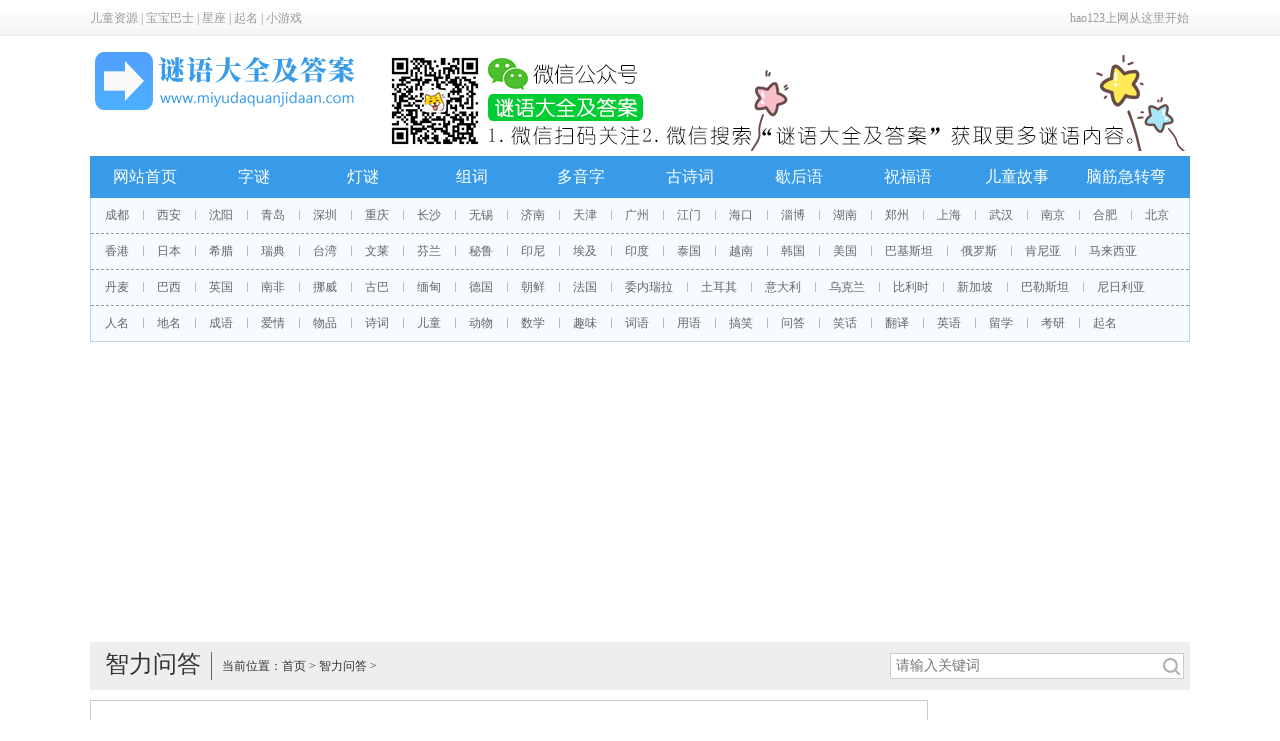

--- FILE ---
content_type: text/html
request_url: http://miyu.123312.com/info/74720.html
body_size: 31769
content:
<!DOCTYPE html>
<html>
<head>
<meta http-equiv="Content-Type" content="text/html; charset=utf-8">
<title>《奥赛罗》出自谁手？</title>
<meta name="keywords" content="智力问答" />
<meta name="description" content="问：《奥赛罗》出自谁手？ 答：莎士比亚 小贴士：《奥赛罗》是莎士比亚的四大悲剧之一，是莎士比亚大约于1603年所写作的。" />
<link rel="stylesheet" href="/style/css/style.css" type="text/css">
<script src="/style/js/jquery-1.7.1.min.js" type="text/javascript"></script>
<link rel="alternate" media="only screen and(max-width: 640px)" href="/m/view.php?aid=74720">
<link rel="canonical"href="/m/view.php?aid=74720">
<script type="text/javascript">if(window.location.toString().indexOf('pref=padindex') != -1){}else{if(/AppleWebKit.*Mobile/i.test(navigator.userAgent) || (/MIDP|SymbianOS|NOKIA|SAMSUNG|LG|NEC|TCL|Alcatel|BIRD|DBTEL|Dopod|PHILIPS|HAIER|LENOVO|MOT-|Nokia|SonyEricsson|SIE-|Amoi|ZTE/.test(navigator.userAgent))){if(window.location.href.indexOf("?mobile")<0){try{if(/Android|Windows Phone|webOS|iPhone|iPod|BlackBerry/i.test(navigator.userAgent)){window.location.href="/m/view.php?aid=74720";}else if(/iPad/i.test(navigator.userAgent)){}else{}}catch(e){}}}}</script>
</head>
<body>
<div class="top">
  <div class="wrap">
    <div class="txl fl">
      <span><a href="http://tom61.123312.com" class="a1">儿童资源</a></span> | 
      <span><a href="http://babybus.123312.com" class="a1">宝宝巴士</a></span> | 
      <span><a href="http://xzw.123312.com" class="a1">星座</a></span> | 
      <span><a href="http://qiming.123312.com" class="a1">起名</a></span> | 
      <span><a href="http://xiaoyouxi.123312.com" class="a1">小游戏</a></span>
    </div>
    <ul id="txr" class="txr fr clearfix">
      <li class="nLi"><span><a href="http://hao.1231024.com" class="a1" target="_blank">hao123上网从这里开始</a></span></li>
    </ul>
  </div>
</div>
<div class="head">
  <div class="logo"><a href="/"><img src="/style/images/logo.png" alt="谜语大全及答案"></a></div>
  <div class="ban_468" style="width: 805px;height:100px;"><img src="/images/805.png"  border="0" /></a></div>  
</div>
<div class="nav">
  <ul id="navMenu" class="clearfix">
    <li><a href="/" >网站首页</a></li>
    
    <li><a href="/zimi/" >字谜</a></li>
    
    <li><a href="/dengmi/" >灯谜</a></li>
    
    <li><a href="/zuci/" >组词</a></li>
    
    <li><a href="/duoyinzi/" >多音字</a></li>
    
    <li><a href="/gushici/" >古诗词</a></li>
    
    <li><a href="/xiehouyu/" >歇后语</a></li>
    
    <li><a href="/zhufuyu/" >祝福语</a></li>
    
    <li><a href="/ertonggushi/" >儿童故事</a></li>
    
    <li><a href="/naojinjizhuanwan/" >脑筋急转弯</a></li>
    
  </ul>
  <div class="sub">
    <p><a href="/chengdumama/">成都</a><a href="/xianmama/">西安</a><a href="/shenyangmama/">沈阳</a><a href="/qingdaomama/">青岛</a><a href="/shenzhenmama/">深圳</a><a href="/chongqingmama/">重庆</a><a href="/changshamama/">长沙</a><a href="/wuximama/">无锡</a><a href="/jinanmama/">济南</a><a href="/tianjinmama/">天津</a><a href="/guangzhoumama/">广州</a><a href="/jiangmenmama/">江门</a><a href="/haikoumama/">海口</a><a href="/zibomama/">淄博</a><a href="/hunanmama/">湖南</a><a href="/zhengzhoumama/">郑州</a><a href="/shanghaimama/">上海</a><a href="/wuhanmama/">武汉</a><a href="/nanjingmama/">南京</a><a href="/hefeimama/">合肥</a><a href="/beijingmama/">北京</a></p>
    <p><a href="http://xianggang.123312.com" class="a1">香港</a><a href="http://riben.123312.com" class="a1">日本</a><a href="http://xila.123312.com" class="a1">希腊</a><a href="http://ruidian.123312.com" class="a1">瑞典</a><a href="http://taiwan.123312.com" class="a1">台湾</a><a href="http://wenlai.123312.com" class="a1">文莱</a><a href="http://fenlan.123312.com" class="a1">芬兰</a><a href="http://bilu.123312.com" class="a1">秘鲁</a><a href="http://yinni.123312.com" class="a1">印尼</a><a href="http://aiji.123312.com" class="a1">埃及</a><a href="http://yindu.123312.com" class="a1">印度</a><a href="http://taiguo.123312.com" class="a1">泰国</a><a href="http://yuenan.123312.com" class="a1">越南</a><a href="http://hanguo.123312.com" class="a1">韩国</a><a href="http://meiguo.123312.com" class="a1">美国</a><a href="http://bajisitan.123312.com" class="a1">巴基斯坦</a><a href="http://eluosi.123312.com" class="a1">俄罗斯</a><a href="http://kenniya.123312.com" class="a1">肯尼亚</a><a href="http://malaixiya.123312.com" class="a1">马来西亚</a></p>
    <p><a href="http://danmai.123312.com" class="a1">丹麦</a><a href="http://baxi.123312.com" class="a1">巴西</a><a href="http://yingguo.123312.com" class="a1">英国</a><a href="http://nanfei.123312.com" class="a1">南非</a><a href="http://nuowei.123312.com" class="a1">挪威</a><a href="http://guba.123312.com" class="a1">古巴</a><a href="http://miandian.123312.com" class="a1">缅甸</a><a href="http://deguo.123312.com" class="a1">德国</a><a href="http://chaoxian.123312.com" class="a1">朝鲜</a><a href="http://faguo.123312.com" class="a1">法国</a><a href="http://weineiruila.123312.com" class="a1">委内瑞拉</a><a href="http://tuerqi.123312.com" class="a1">土耳其</a><a href="http://yidali.123312.com" class="a1">意大利</a><a href="http://wukelan.123312.com" class="a1">乌克兰</a><a href="http://bilishi.123312.com" class="a1">比利时</a><a href="http://xinjiapo.123312.com" class="a1">新加坡</a><a href="http://balesitan.123312.com" class="a1">巴勒斯坦</a><a href="http://niriliya.123312.com" class="a1">尼日利亚</a></p>
    
    <p><a href="/renmingmiyu/" class="a1">人名</a><a href="/dimingmiyu/" class="a1">地名</a><a href="/chengyumiyu/" class="a1">成语</a><a href="/aiqingmiyu/" class="a1">爱情</a><a href="/wupinmiyu/" class="a1">物品</a><a href="/shicimiyu/" class="a1">诗词</a><a href="/ertongmiyu/" class="a1">儿童</a><a href="/dongwumiyu/" class="a1">动物</a><a href="/shuxuemiyu/" class="a1">数学</a><a href="/quweimiyu/" class="a1">趣味</a><a href="/ciyumiyu/" class="a1">词语</a><a href="/yongyumiyu/" class="a1">用语</a><a href="/gaoxiaomiyu/" class="a1">搞笑</a><a href="/zhiliwenda/" class="a1">问答</a><a href="/xiaohua/" class="a1">笑话</a><a href="/zaixianfanyi/" class="a1">翻译</a><a href="/yingyuluntan/" class="a1">英语</a><a href="/liuxueluntan/" class="a1">留学</a><a href="/kaoyan/" class="a1">考研</a><a href="/qiming/" class="a1">起名</a></p>
  </div>
</div>
<div class="ban_1100"><script async src="//pagead2.googlesyndication.com/pagead/js/adsbygoogle.js"></script>
<!-- text image -->
<ins class="adsbygoogle"
     style="display:block"
     data-ad-client="ca-pub-9596769190054430"
     data-ad-slot="2628518304"
     data-ad-format="auto"
     data-full-width-responsive="true"></ins>
<script>
(adsbygoogle = window.adsbygoogle || []).push({});
</script></div>

<div class="g_box1 u_1">
  <div class="weizhi fl">
    <h3>智力问答</h3>
    当前位置：<a href='http://www.miyudaquanjidaan.com/'>首页</a> > <a href='/zhiliwenda/'>智力问答</a> > </div>
  <div class="search fr">
    <div class="so fr">
      <form action="/plus/search.php" name="formsearch" method="post">
        <input type="hidden" name="kwtype" value="0" />
        <input type="text"  name="q"  class="search-keyword fl" value="请输入关键词" onFocus="if(this.value=='请输入关键词'){this.value='';}"  onblur="if(this.value==''){this.value='请输入关键词';}"/>
        <input  type="submit" name="submit" value="" class="search-submit fl">
      </form>
    </div>
  </div>
</div>
<div class="main1 clearfix">
  <div class="left_2">
    <div class="g_con1">
      <h1>《奥赛罗》出自谁手？</h1>
      <div class="info">时间：2023-04-01<em>|</em>栏目：<a href="/zhiliwenda/">智力问答</a><em>|</em>点击：<script src="/plus/count.php?view=yes&aid=74720&mid=1" type='text/javascript' language="javascript"></script> 次</div>
      <div><img src="/images/796.png"  border="0" /></a></div>
      <div class="con">
        
        <p><div>
	问：《奥赛罗》出自谁手？</div>
<div>
	答：莎士比亚</div>
<div>
	小贴士：《奥赛罗》是莎士比亚的四大悲剧之一，是莎士比亚大约于1603年所写作的。</div>
</p>
      </div>
      <div class="pagebreak"></div>
    </div>
    <!--<div class="ban_838_1"><img src="" width="838" height="90"></div>-->
    <div class="b_box5">
      <p>上一篇：<a href='/info/74716.html'>著有“农村三部曲”的著名作家是？</a> </p>
      <p>栏    目：<a href="/zhiliwenda/">智力问答</a></p>
      <p>下一篇：<a href='/info/74721.html'>轮船发出六声短笛，这是表示什么呢？</a> </p>
      <p>本文标题：<a href="http://www.miyudaquanjidaan.com/info/74720.html" target="_blank">《奥赛罗》出自谁手？</a></p>
      <div class="share"> <em>分享到：</em>
        <div class="bdsharebuttonbox"><a href="#" class="bds_more" data-cmd="more"></a><a href="#" class="bds_qzone" data-cmd="qzone" title="分享到QQ空间"></a><a href="#" class="bds_tsina" data-cmd="tsina" title="分享到新浪微博"></a><a href="#" class="bds_tqq" data-cmd="tqq" title="分享到腾讯微博"></a><a href="#" class="bds_renren" data-cmd="renren" title="分享到人人网"></a><a href="#" class="bds_weixin" data-cmd="weixin" title="分享到微信"></a><a href="#" class="bds_tieba" data-cmd="tieba" title="分享到百度贴吧"></a><a href="#" class="bds_sqq" data-cmd="sqq" title="分享到QQ好友"></a><a href="#" class="bds_bdhome" data-cmd="bdhome" title="分享到百度新首页"></a><a href="#" class="bds_qingbiji" data-cmd="qingbiji" title="分享到轻笔记"></a><a href="#" class="bds_bdysc" data-cmd="bdysc" title="分享到百度云收藏"></a><a href="#" class="bds_mshare" data-cmd="mshare" title="分享到一键分享"></a><a href="#" class="bds_copy" data-cmd="copy" title="分享到复制网址"></a></div>
        <script>
                window._bd_share_config={"common":{"bdSnsKey":{},"bdText":"","bdMini":"2","bdMiniList":false,"bdPic":"","bdStyle":"1","bdSize":"24"},"share":{}};with(document)0[(getElementsByTagName('head')[0]||body).appendChild(createElement('script')).src='http://bdimg.share.baidu.com/static/api/js/share.js?v=89860593.js?cdnversion='+~(-new Date()/36e5)];
                </script> 
      </div>
    </div>
    <div class="b_box6"><a href="/zhiliwenda/">更多智力问答</a></div>
    <div class="b_box7"></div>
    <div class="g_box2">
      <div class="t_1">
        <h3>您可能感兴趣的文章</h3>
      </div>
      <ul class="b_box4 clearfix">
        <li><a href="/info/77740.html" title="月亮金字塔坐落在哪里？">月亮金字塔坐落在哪里？</a></li>
<li><a href="/info/77622.html" title="3月5日是什么日子？">3月5日是什么日子？</a></li>
<li><a href="/info/74758.html" title="石头城是对我国哪座城市的美称？">石头城是对我国哪座城市的美称？</a></li>
<li><a href="/info/74748.html" title="“席梦思”三个字源于什么？">“席梦思”三个字源于什么？</a></li>
<li><a href="/info/74747.html" title="什么门永远关不上？">什么门永远关不上？</a></li>
<li><a href="/info/74738.html" title="吉林省抚松县被人们称为是哪种药材之乡？">吉林省抚松县被人们称为是哪种药材之乡？</a></li>
<li><a href="/info/74737.html" title="《白雪公主》的作者是谁？">《白雪公主》的作者是谁？</a></li>
<li><a href="/info/74731.html" title="世界上最大的古代士石建筑工程是哪一个？">世界上最大的古代士石建筑工程是哪一个？</a></li>
<li><a href="/info/74730.html" title="“五角大楼”是美国哪个机构的代称？">“五角大楼”是美国哪个机构的代称？</a></li>
<li><a href="/info/74729.html" title="漫画《三毛流浪记》的作者是？">漫画《三毛流浪记》的作者是？</a></li>
<li><a href="/info/74728.html" title="“九宫格”的创始人是？">“九宫格”的创始人是？</a></li>
<li><a href="/info/74727.html" title="中国旧时流行的《百家姓》始写于？">中国旧时流行的《百家姓》始写于？</a></li>
<li><a href="/info/74726.html" title="一个可以大可以小的地方是哪里？">一个可以大可以小的地方是哪里？</a></li>
<li><a href="/info/74721.html" title="轮船发出六声短笛，这是表示什么呢？">轮船发出六声短笛，这是表示什么呢？</a></li>
<li><a href="/info/74716.html" title="著有“农村三部曲”的著名作家是？">著有“农村三部曲”的著名作家是？</a></li>
<li><a href="/info/74630.html" title="观测气象用的百叶箱为什么漆成白色？">观测气象用的百叶箱为什么漆成白色？</a></li>
<li><a href="/info/74623.html" title="哪一颗牙最后长出来？">哪一颗牙最后长出来？</a></li>
<li><a href="/info/74602.html" title="花岗岩属于哪一类岩石？">花岗岩属于哪一类岩石？</a></li>
<li><a href="/info/74601.html" title="中国象棋的双方各有几种棋子？">中国象棋的双方各有几种棋子？</a></li>

      </ul>
    </div>
    <!--<div class="b_box7"> <div id="SOHUCS" sid="74720" ></div>
<script type="text/javascript"> 
(function(){ 
var appid = 'cysxdzdxT'; 
var conf = 'prod_e6df8fe15c4b63ee548074a880c0d63a'; 
var width = window.innerWidth || document.documentElement.clientWidth; 
if (width < 960) { 
window.document.write('<script id="changyan_mobile_js" charset="utf-8" type="text/javascript" src="https://changyan.sohu.com/upload/mobile/wap-js/changyan_mobile.js?client_id=' + appid + '&conf=' + conf + '"><\/script>'); } else { var loadJs=function(d,a){var c=document.getElementsByTagName("head")[0]||document.head||document.documentElement;var b=document.createElement("script");b.setAttribute("type","text/javascript");b.setAttribute("charset","UTF-8");b.setAttribute("src",d);if(typeof a==="function"){if(window.attachEvent){b.onreadystatechange=function(){var e=b.readyState;if(e==="loaded"||e==="complete"){b.onreadystatechange=null;a()}}}else{b.onload=a}}c.appendChild(b)};loadJs("https://changyan.sohu.com/upload/changyan.js",function(){window.changyan.api.config({appid:appid,conf:conf})}); } })(); </script> </div>-->
  </div>
  <div class="right_2">
    <div class="ban_250"><script async src="//pagead2.googlesyndication.com/pagead/js/adsbygoogle.js"></script>
<!-- text image -->
<ins class="adsbygoogle"
     style="display:block"
     data-ad-client="ca-pub-9596769190054430"
     data-ad-slot="2628518304"
     data-ad-format="auto"
     data-full-width-responsive="true"></ins>
<script>
(adsbygoogle = window.adsbygoogle || []).push({});
</script></div>
    <div class="g_box2">
      <div class="t_1">
        <h3>猜字谜</h3>
        <!--<span><a href="#">更多>></a></span>--> 
      </div>
      <ul class="b_box1  row1">
        <li><span>1</span><a href="/info/74552.html" target="_blank" title="七十二小时 （打一字）">七十二小时 （打一字）</a></li>
<li><span>2</span><a href="/info/74604.html" target="_blank" title="小学生字谜大全及答案">小学生字谜大全及答案</a></li>
<li><span>3</span><a href="/info/74554.html" target="_blank" title="血盆 （打一字）">血盆 （打一字）</a></li>
<li><span>4</span><a href="/info/74547.html" target="_blank" title="字谜大全及答案100个">字谜大全及答案100个</a></li>
<li><span>5</span><a href="/info/74577.html" target="_blank" title="比二多一半 （打一字）">比二多一半 （打一字）</a></li>
<li><span>6</span><a href="/info/74578.html" target="_blank" title="秀才翘尾巴（打一字）">秀才翘尾巴（打一字）</a></li>
<li><span>7</span><a href="/info/74559.html" target="_blank" title="一月一日 （打一字）">一月一日 （打一字）</a></li>
<li><span>8</span><a href="/info/74564.html" target="_blank" title="部位相反 （打一字）">部位相反 （打一字）</a></li>
<li><span>9</span><a href="/info/74549.html" target="_blank" title="四面都是山，山山皆相连（打一字）">四面都是山，山山皆相连（打一字）</a></li>
<li><span>10</span><a href="/info/74560.html" target="_blank" title="手足并用 （打一字）">手足并用 （打一字）</a></li>
<li><span>11</span><a href="/info/74579.html" target="_blank" title="一口咬定（打一字）">一口咬定（打一字）</a></li>
<li><span>12</span><a href="/info/74555.html" target="_blank" title="明天日全食 （打一字）">明天日全食 （打一字）</a></li>
<li><span>13</span><a href="/info/74557.html" target="_blank" title="百里挑一 （打一字）">百里挑一 （打一字）</a></li>
<li><span>14</span><a href="/info/74558.html" target="_blank" title="复习 （打一字）">复习 （打一字）</a></li>
<li><span>15</span><a href="/info/74576.html" target="_blank" title="孔子登山（打一字）">孔子登山（打一字）</a></li>
<li><span>16</span><a href="/info/74550.html" target="_blank" title="一月七日（打一字）">一月七日（打一字）</a></li>
<li><span>17</span><a href="/info/74561.html" target="_blank" title="九辆车 （打一字）">九辆车 （打一字）</a></li>
<li><span>18</span><a href="/info/74556.html" target="_blank" title="半青半紫（打一字）">半青半紫（打一字）</a></li>

      </ul>
    </div>
    <div class="g_box2">
      <div class="t_1">
        <h3>成语谜语</h3>
        <!--<span><a href="#">更多>></a></span>--> 
      </div>
      <ul class="b_box1  row1">
        <li><span>1</span><a href="/info/74629.html" target="_blank" title="宝剑出鞘 （打一成语）">宝剑出鞘 （打一成语）</a></li>
<li><span>2</span><a href="/info/74568.html" target="_blank" title="最长的一天 （打一成语）">最长的一天 （打一成语）</a></li>
<li><span>3</span><a href="/info/74587.html" target="_blank" title="炭 （打一成语）">炭 （打一成语）</a></li>
<li><span>4</span><a href="/info/74572.html" target="_blank" title="烈火焚烧若等闲 （打一成语）">烈火焚烧若等闲 （打一成语）</a></li>
<li><span>5</span><a href="/info/74618.html" target="_blank" title="鲁达当和尚（打一成语）">鲁达当和尚（打一成语）</a></li>
<li><span>6</span><a href="/info/74567.html" target="_blank" title="天天向上 （打一成语）">天天向上 （打一成语）</a></li>
<li><span>7</span><a href="/info/74594.html" target="_blank" title="愚公之家 （打一成语）">愚公之家 （打一成语）</a></li>
<li><span>8</span><a href="/info/74570.html" target="_blank" title="天天过春节 （打一成语）">天天过春节 （打一成语）</a></li>
<li><span>9</span><a href="/info/77660.html" target="_blank" title="成语谜语大全及答案100个">成语谜语大全及答案100个</a></li>
<li><span>10</span><a href="/info/74569.html" target="_blank" title="垃圾当肥料 （打成语一）">垃圾当肥料 （打成语一）</a></li>
<li><span>11</span><a href="/info/74621.html" target="_blank" title="闯王府 （打一成语）">闯王府 （打一成语）</a></li>
<li><span>12</span><a href="/info/74548.html" target="_blank" title="飞流直下三千尺 （打一成语）">飞流直下三千尺 （打一成语）</a></li>
<li><span>13</span><a href="/info/74595.html" target="_blank" title="五句话 （打一成语）">五句话 （打一成语）</a></li>
<li><span>14</span><a href="/info/74609.html" target="_blank" title="10000-0 （打一成语）">10000-0 （打一成语）</a></li>
<li><span>15</span><a href="/info/74566.html" target="_blank" title="武大郎设宴 （打一成语）">武大郎设宴 （打一成语）</a></li>
<li><span>16</span><a href="/info/74586.html" target="_blank" title="羊停止了呼吸（打一成语）">羊停止了呼吸（打一成语）</a></li>
<li><span>17</span><a href="/info/74571.html" target="_blank" title="四海无闲田 （打一成语）">四海无闲田 （打一成语）</a></li>
<li><span>18</span><a href="/info/74592.html" target="_blank" title="今日不可，此处不妥 （打一成语）">今日不可，此处不妥 （打一成语）</a></li>

      </ul>
    </div>
    <div class="g_box2">
      <div class="t_1">
        <h3>歇后语大全</h3>
        <!--<span><a href="#">更多>></a></span>--> 
      </div>
      <ul class="b_box1  row2">
        <li><span>1</span><a href="/info/77645.html" target="_blank" title="老寿星上吊歇后语">老寿星上吊歇后语</a></li>
<li><span>2</span><a href="/info/77632.html" target="_blank" title="老渔翁钓鱼歇后语">老渔翁钓鱼歇后语</a></li>
<li><span>3</span><a href="/info/77633.html" target="_blank" title="马高蹬短歇后语">马高蹬短歇后语</a></li>
<li><span>4</span><a href="/info/77626.html" target="_blank" title="小巫见大巫歇后语">小巫见大巫歇后语</a></li>
<li><span>5</span><a href="/info/77640.html" target="_blank" title="顶风顶水划船歇后语">顶风顶水划船歇后语</a></li>
<li><span>6</span><a href="/info/77636.html" target="_blank" title="闲人生闲气歇后语">闲人生闲气歇后语</a></li>
<li><span>7</span><a href="/info/77628.html" target="_blank" title="瞎子打灯笼歇后语">瞎子打灯笼歇后语</a></li>
<li><span>8</span><a href="/info/77631.html" target="_blank" title="空中飞人歇后语">空中飞人歇后语</a></li>
<li><span>9</span><a href="/info/77623.html" target="_blank" title="小母牛荡秋千歇后语">小母牛荡秋千歇后语</a></li>
<li><span>10</span><a href="/info/77643.html" target="_blank" title="一字排开歇后语">一字排开歇后语</a></li>
<li><span>11</span><a href="/info/77635.html" target="_blank" title="酱坛里装个鳖歇后语">酱坛里装个鳖歇后语</a></li>
<li><span>12</span><a href="/info/77639.html" target="_blank" title="挂羊头卖狗肉歇后语">挂羊头卖狗肉歇后语</a></li>
<li><span>13</span><a href="/info/77625.html" target="_blank" title="鸡蛋碰石头歇后语">鸡蛋碰石头歇后语</a></li>
<li><span>14</span><a href="/info/77629.html" target="_blank" title="吃了磨刀水的歇后语">吃了磨刀水的歇后语</a></li>
<li><span>15</span><a href="/info/77627.html" target="_blank" title="咸菜拌豆腐歇后语">咸菜拌豆腐歇后语</a></li>
<li><span>16</span><a href="/info/77624.html" target="_blank" title="愚公的住处歇后语">愚公的住处歇后语</a></li>
<li><span>17</span><a href="/info/77637.html" target="_blank" title="兔子的眼睛歇后语">兔子的眼睛歇后语</a></li>
<li><span>18</span><a href="/info/77644.html" target="_blank" title="屎壳郎打哈欠歇后语">屎壳郎打哈欠歇后语</a></li>

      </ul>
    </div>
  </div>
</div>
<div class="ban_1100"><script async src="//pagead2.googlesyndication.com/pagead/js/adsbygoogle.js"></script>
<!-- text image -->
<ins class="adsbygoogle"
     style="display:block"
     data-ad-client="ca-pub-9596769190054430"
     data-ad-slot="2628518304"
     data-ad-format="auto"
     data-full-width-responsive="true"></ins>
<script>
(adsbygoogle = window.adsbygoogle || []).push({});
</script></div>
<div class="link">
  <div class="tit"><span>友情链接</span></div>
  <ul class="clearfix">
    
    <li><a href='http://360.rya.cn' target='_blank'>360</a> </li>
    
    <li><a href='http://miyu.123312.com' target='_blank'>谜语</a> </li>
    
    <li><a href='http://yuer.123312.com' target='_blank'>育儿</a> </li>
    
    <li><a href='http://qiaohu.123312.com' target='_blank'>巧虎</a> </li>
    
    <li><a href='http://search.123312.com' target='_blank'>搜索</a> </li>
    
    <li><a href='http://zhanzhang.123312.com' target='_blank'>站长</a> </li>
    
    <li><a href='http://youxiang.123312.com' target='_blank'>邮箱</a> </li>
    
    <li><a href='http://fanyi.123312.com' target='_blank'>翻译</a> </li>
    
    <li><a href='http://zuci.123312.com' target='_blank'>组词</a> </li>
    
    <li><a href='http://gushici.123312.com' target='_blank'>古诗词</a> </li>
    
    <li><a href='http://shurufa.123312.com' target='_blank'>输入法</a> </li>
    
    <li><a href='http://zhufuyu.123312.com' target='_blank'>祝福语</a> </li>
    
    <li><a href='http://liulanqi.123312.com' target='_blank'>浏览器</a> </li>
    
    <li><a href='http://lengxiaohua.123312.com' target='_blank'>冷笑话</a> </li>
    
    <li><a href='http://luyouqi.123312.com' target='_blank'>路由器</a> </li>
    
    <li><a href='http://www.jianzhanshi.cn/yunzhuji' target='_blank'>云主机</a> </li>
    
    <li><a href='http://mingrenmingyan.123312.com' target='_blank'>名人名言</a> </li>
    
    <li><a href='http://ertonggushi.123312.com' target='_blank'>儿童故事</a> </li>
    
    <li><a href='http://jizhuanwan.123312.com' target='_blank'>脑筋急转弯</a> </li>
    
    <li><a href='http://why.123312.com' target='_blank'>十万个为什么</a> </li>
    
  </ul>
</div>
<div class="foot" id="jzkow.">
  <p><a href="http://www.zhandiantong.com.com/19216801" >1</a><a href="http://www.zhandiantong.com.com/19216811" >1</a><a href="http://www.zhandiantong.com.com/19216821" >1</a><a href="http://www.zhandiantong.com.com/19216831" >1</a><a href="http://www.zhandiantong.com.com/192168101" >1</a><a href="http://www.zhandiantong.com.com/1921681011" >1</a><a href="http://www.zhandiantong.com.com/192168501" >1</a><a href="http://www.zhandiantong.com.com/192168161" >1</a><a href="http://www.zhandiantong.com.com/19216881" >1</a><a href="http://www.zhandiantong.com.com/1921681001" >1</a><a href="http://www.zhandiantong.com.com/19216851" >1</a><a href="http://www.zhandiantong.com.com/192168491" >1</a><a href="http://www.zhandiantong.com.com/1921681241" >1</a><a href="http://www.zhandiantong.com/mail/199.html" >1</a><a href="http://www.zhandiantong.com/mail/200.html" >2</a><a href="http://www.zhandiantong.com/mail/206.html" >1</a><a href="http://www.zhandiantong.com/mail/207.html" >2</a><a href="http://www.zhandiantong.com/mail/228.html" >3</a><a href="http://www.zhandiantong.com/mail/231.html" >1</a><a href="http://www.zhandiantong.com/youxiang/163.html" >1</a><a href="http://www.zhandiantong.com/youxiang/126.html" >1</a><a href="http://www.zhandiantong.com/youxiang/139.html" >1</a><a href="http://www.zhandiantong.com/youxiang/189.html" >1</a><a href="http://www.zhandiantong.com/youxiang/263.html" >2</a><a href="http://www.zhandiantong.com/youxiang/188.html" >1</a><a href="http://www.zhandiantong.com/youxiang/21cn.html" >2</a><a href="http://www.zhandiantong.com/site/40131.html" >2</a><a href="http://www.zhandiantong.com/search/39719.html" >3</a><a href="http://www.zhandiantong.com/info/275.html" >4</a><a href="http://www.zhandiantong.com/info/277.html" >5</a><a href="http://www.zhandiantong.com/info/39550.html" >3</a></p> 
  
  <p><a href="http://www.zhandiantong.com/search/39717.html" >g</a><a href="http://www.zhandiantong.com/search/39958.html" >g</a><a href="http://www.zhandiantong.com/search/39957.html" >g</a><a href="http://www.zhandiantong.com/search/39713.html" >g</a><a href="http://www.zhandiantong.com/search/39712.html" >g</a><a href="http://www.zhandiantong.com/search/39714.html" >g</a><a href="http://www.zhandiantong.com/search/39715.html" >g</a><a href="http://www.zhandiantong.com/search/39708.html" >g</a><a href="http://www.zhandiantong.com/search/39709.html" >g</a><a href="http://www.zhandiantong.com/search/39710.html" >g</a><a href="http://www.zhandiantong.com/search/39711.html" >g</a><a href="http://www.zhandiantong.com/search/39721.html" >g</a><a href="http://www.zhandiantong.com/search/39722.html" >g</a><a href="http://www.zhandiantong.com/search/39723.html" >g</a><a href="http://www.zhandiantong.com/search/39724.html" >g</a><a href="http://www.zhandiantong.com/search/39775.html" >g</a><a href="http://www.zhandiantong.com/search/39716.html" >g</a><a href="http://www.zhandiantong.com/search/39778.html" >g</a><a href="http://www.zhandiantong.com/search/39695.html" >g</a><a href="http://www.zhandiantong.com/search/39690.html" >g</a><a href="http://www.zhandiantong.com/search/39774.html" >g</a><a href="http://www.zhandiantong.com/search/39689.html" >g</a><a href="http://www.zhandiantong.com/search/39703.html" >g</a><a href="http://www.zhandiantong.com/search/11791.html" >g</a><a href="http://www.zhandiantong.com/search/39707.html" >g</a><a href="http://www.zhandiantong.com/search/google.html" >g</a><a href="http://www.zhandiantong.com/search/39704.html" >g</a><a href="http://www.zhandiantong.com/search/12184.html" >g</a><a href="http://www.zhandiantong.com/search/12204.html" >g</a><a href="http://www.zhandiantong.com/search/12240.html" >g</a><a href="http://www.zhandiantong.com/search/12237.html" >g</a><a href="http://www.zhandiantong.com/search/12239.html" >g</a><a href="http://www.zhandiantong.com/search/12213.html" >g</a><a href="http://www.zhandiantong.com/search/39705.html" >g</a><a href="http://www.zhandiantong.com/site/40132.html" >w</a><a href="http://www.zhandiantong.com/site/40130.html" >t</a><a href="http://www.zhandiantong.com/site/40129.html" >b</a><a href="http://www.zhandiantong.com/site/40203.html" >t</a><a href="http://www.zhandiantong.com/site/40128.html" >a</a><a href="http://www.zhandiantong.com/site/40127.html" >l</a><a href="http://www.zhandiantong.com/site/40126.html" >y</a><a href="http://www.zhandiantong.com/site/40125.html" >f</a><a href="http://www.zhandiantong.com/site/40124.html" >w</a><a href="http://www.zhandiantong.com/site/40123.html" >b</a><a href="http://www.zhandiantong.com/search/39773.html" >t</a><a href="http://www.zhandiantong.com/search/39770.html" >r</a><a href="http://www.zhandiantong.com/search/39746.html" >y</a><a href="http://www.zhandiantong.com/search/39732.html" >y</a><a href="http://www.zhandiantong.com/search/39720.html" >n</a><a href="http://www.zhandiantong.com/search/39718.html" >z</a><a href="http://www.zhandiantong.com/search/39702.html" >y</a><a href="http://www.zhandiantong.com/search/39706.html" >g</a><a href="http://www.zhandiantong.com/search/39701.html" >y</a></p>
  
  <p><a href="/guanggaotoufang/">广告投放</a> | <a href="/banquanshenming/">版权申明</a> | <a href="http://mail.123312.com" >企业邮箱</a> | <a href="http://www.yunfuwuqi.com/ecs" >云服务器</a> | <a href="http://b2b.rya.cn/company" >企业名录</a> | <a href="http://speed.123312.com" >网速测试</a> | <a href="http://world.123312.com" >国外网站</a></p> 
  <div>&copy; 本网站所有内容均来自互联网 </div>
</div>
<script type="text/javascript" src="/style/js/gototop.js"></script> 
<script type="text/javascript">
$(function(){
	$(".backToTop").goToTop();
	$(window).bind('scroll resize',function(){
		$(".backToTop").goToTop({
			pageWidth:1100,
			duration:0
		});
	});
});
</script>
<!-- miyudaquanjidaan.com Baidu tongji analytics -->
<script>
var _hmt = _hmt || [];
(function() {
  var hm = document.createElement("script");
  hm.src = "https://hm.baidu.com/hm.js?10b0638ca4ffd84141579e3a92256f7b";
  var s = document.getElementsByTagName("script")[0]; 
  s.parentNode.insertBefore(hm, s);
})();
</script>
</body>
</html>

--- FILE ---
content_type: text/html; charset=utf-8
request_url: https://www.google.com/recaptcha/api2/aframe
body_size: 267
content:
<!DOCTYPE HTML><html><head><meta http-equiv="content-type" content="text/html; charset=UTF-8"></head><body><script nonce="0uOI69iH8k9PqyZum2E6tg">/** Anti-fraud and anti-abuse applications only. See google.com/recaptcha */ try{var clients={'sodar':'https://pagead2.googlesyndication.com/pagead/sodar?'};window.addEventListener("message",function(a){try{if(a.source===window.parent){var b=JSON.parse(a.data);var c=clients[b['id']];if(c){var d=document.createElement('img');d.src=c+b['params']+'&rc='+(localStorage.getItem("rc::a")?sessionStorage.getItem("rc::b"):"");window.document.body.appendChild(d);sessionStorage.setItem("rc::e",parseInt(sessionStorage.getItem("rc::e")||0)+1);localStorage.setItem("rc::h",'1769173475128');}}}catch(b){}});window.parent.postMessage("_grecaptcha_ready", "*");}catch(b){}</script></body></html>

--- FILE ---
content_type: text/css
request_url: http://miyu.123312.com/style/css/style.css
body_size: 27726
content:
@charset "utf-8";
/* CSS Document */
body, div, dl, dt, dd, ul, ol, li, h1, h2, h3, h4, h5, h6, pre, form, fieldset, input, textarea, p, blockquote, table, tbody, tfoot, thead, tr, th, td {
	padding: 0;
	border: none;
	margin: 0;
}
fieldset, img {
	border: 0;
}
address, caption, cite, code, dfn, em, th, var {
	font-weight: normal;
	font-style: normal;
}
ol, ul, li {
	list-style: none;
}
caption, th {
	text-align: left;
}
h1, h2, h3, h4, h5, h6 {
	font-weight: normal;
	font-size: 100%;
}
q:before, q:after {
	content: '';
}
abbr, acronym {
	border: 0;
}
a {
	color: #333;
	text-decoration: none;
}
a:hover {
	color: #f00;
	text-decoration: none;
}
.fl {
	float: left;
}
.fr {
	float: right;
}
.clear {
	clear: both;
}
.clearfix:after {
	content: ".";
	display: block;
	height: 0;
	clear: both;
	visibility: hidden;
}
body {
	font-size: 12px;
	color: #333;
	font-family: 'microsoft yahei';
}
.top {
	height: 36px;
	background: url(../images/bg_1.jpg) 0 0 repeat-x;
}
.top .wrap {
	width: 1100px;
	height: 36px;
	margin: 0 auto;
}
.top .txl {
	color: #999;
	line-height: 36px;
}
.top .txl a {
	color: #999;
}
.top .txl a:hover {
	color: #f00;
}
.top .txr {
	float: right;
	height: 36px;
	position: relative;
	z-index: 99;
}
.top .txr .nLi {
	float: left;
	position: relative;
	display: inline;
	padding-left: 10px;
}
.top .txr .nLi span {
	float: left;
}
.top .txr .nLi span a {
	display: block;
	height: 36px;
	color: #999;
	padding: 0 1px;
	line-height: 36px;
}
.top .txr .nLi span a:hover {
	color: #f00;
}
.top .txr .a1 {
}
.top .txr .a2 {
	padding: 0 7px 0 26px !important;
	background: url(../images/bg_2.png) 2px 10px no-repeat;
}
.top .txr .on .a2 {
	color: #1160ba;
	padding: 0 6px 0 25px !important;
	border-left: 1px #e4e4e4 solid;
	border-right: 1px #e4e4e4 solid;
	background: url(../images/bg_2.png) 1px -40px no-repeat #fff;
}
.top .txr .on .a2:hover {
	color: #1160ba;
}
.top .txr .sub {
	display: none;
	width: 300px;
	top: 36px;
	right: 0;
	color: #666;
	font-size: 12px;
	position: absolute;
	border: 1px #e4e4e4 solid;
	border-top: none;
	background: #fff;/*box-shadow:2px 1px 5px #ccc;-webkit-box-shadow:2px 1px 5px #ccc;-moz-box-shadow:2px 1px 5px #ccc;*/
}
.head {
	height: 70px;
	width: 1100px;
	padding: 10px 0;
	margin: 0 auto;
}
.logo {
	float: left;
	padding-right: 25px;
}
.nav {
	width: 1100px;
	margin: 0 auto 10px auto;
}
#navMenu {
	width: 1100px;
	height: 42px;
	overflow: hidden;
	background: #379be9;
}
#navMenu li {
	float: left;
	height: 42px;
	width: 109px;
	line-height: 42px;
}
#navMenu li a {
	display: block;
	height: 100%;
	text-align: center;
	font-size: 16px;
	color: #fff;
}
#navMenu li a:hover {
	background: #2986cf;
}
#navMenu li a.home {
	background: #2986cf;
}
.sub {
	font-size: 12px;
	border: 1px #bcd5e5 solid;
	border-top: none;
	background: #f6fbff;
}
.sub p {
	line-height: 35px;
}
.sub p + p {
	border-top: 1px #999 dashed;
}
.sub p a {
	color: #666;
	padding: 0 14px;
}
.sub p a + a {
	background: url(../images/bg_4.jpg) 0 center no-repeat;
}
.sub p a:hover {
	color: #f00;
}
.search {
	height: 26px;
	padding: 6px;
}
.search .txt {
	height: 26px;
	font-size: 14px;
	line-height: 26px;
	padding-right: 45px;
}
.search .txt a {
	float: left;
	height: 100%;
	position: relative;
	padding: 0 11px 0 30px;
	color: #777;
}
.search .txt a:hover {
	color: #fff;
	background-color: #3484d3;
}
.search .txt i {
	position: absolute;
	left: 6px;
	top: 3px;
	height: 20px;
	width: 20px;
	background: url(../images/ico_2.png) no-repeat;
}
.search .txt .i-1 {
	background-position: 0 0;
}
.search .txt a:hover .i-1 {
	background-position: 0 -25px;
}
.search .txt .i-2 {
	background-position: -20px 0;
}
.search .txt a:hover .i-2 {
	background-position: -20px -25px;
}
.search .txt .i-3 {
	background-position: -40px 0;
}
.search .txt a:hover .i-3 {
	background-position: -40px -25px;
}
.search .txt .i-4 {
	background-position: -60px 0;
}
.search .txt a:hover .i-4 {
	background-position: -60px -25px;
}
.search .so {
	width: 292px;
	height: 24px;
	border: 1px #ccc solid;
	background: #fff;
}
.search .search-keyword {
	height: 24px;
	width: 258px;
	font-family: 'microsoft yahei';
	font-size: 14px;
	color: #777;
	padding: 0 5px;
	border: none;
	background: none;
}
.search .search-submit {
	height: 24px;
	width: 24px;
	margin: 0;
	padding: 0;
	cursor: pointer;
	border: none;
	background: url(../images/bg_6.png) center center no-repeat;
}
.weizhi {
	height: 28px;
	padding: 5px 0 5px 15px;
	line-height: 28px;
}
.weizhi h3 {
	float: left;
	height: 28px;
	font-size: 24px;
	line-height: 25px;
	padding-right: 10px;
	margin-right: 10px;
	border-right: 1px #666 solid;
}
/*--/top end--*/
.main1 {
	width: 1100px;
	overflow: hidden;
	margin: 0 auto 10px auto;
}
.main1 .wrap {
	width: 1116px;
}
.idxv7_r1 {
	margin: 0 auto;
	width: 1100px;
	height: 450px;
}
.idxv7_area_l {
	float: left;
	width: 310px;
}
.idxv7_area_c {
	float: left;
	width: 436px;
	margin: 0px 22px;
	display: inline;
}
.idxv7_area_c_r {
	float: left;
	width: 436px;
	margin: 0px 0px 0px 22px;
}
.idxv7_area_r {
	float: left;
	width: 310px;
}
.idxv7_area_lc {
	float: left;
	width: 671px;
	margin: 0px 22px 0px 0px;
	display: inline;
}
.idxv7_area_lc_r {
	float: left;
	width: 671px;
}
.idxv7_bn {
	float: left;
	width: 310px;
	height: 247px;
}
.idxv7_bn_img {
	float: left;
	width: 310px;
	height: 226px;
}
.idxv7_bn_ctrol {
	float: right;
	height: 11px;
	padding: 10px 0px 10px 10px;
}
.idxv7_bn_ctrol span {
	float: left;
	width: 10px;
	height: 10px;
	overflow: hidden;
	margin-right: 10px;
	display: inline;
	cursor: pointer;
}
.idxv7_bn_ctrol .span_c1 {
	background: #cccccc;
}
.idxv7_bn_ctrol .span_c2 {
	background: #7eb6e4;
}
.idxv7_area_title {
	float: left;
	background: url(../images/indexv7_05.gif) left bottom no-repeat;
	width: 100%;
	padding: 0px 0px 10px 0px;
	color: #000;
}
.idxv7_area_title h4 {
	width: 80px;
	font-size: 18px;
	float: left;
	display: block
}
.idxv7_area_title span {
	width: 280px;
	font-size: 13px;
	padding-top: 10px;
	text-align: right;
	float: right;
	display: block
}
.idxv7_area_title a:link, .idxv7_area_title a:visited {
	color: #000;
}
.idxv7_area_title a:hover, .idxv7_area_title a:active, .idxv7_area_title a:focus {
	color: #000;
}
.idxv7_area_l_ul {
	float: left;
	width: 310px;
	padding: 8px 0px;
}
.idxv7_area_l_ul li {
	float: left;
	width: 300px;
	font-size: 14px;
	background: url(../images/ico_3.jpg) 0 center no-repeat;
	line-height: 30px;
	padding-left: 10px;
}
.idxv7_area_l_ul a:link, .idxv7_area_l_ul a:visited {
	color: #666666;
}
.idxv7_area_l_ul a:hover, .idxv7_area_l_ul a:active, .idxv7_area_l_ul a:focus {
	color: #666666;
}
.index_area_c_cl {
	float: left;
	width: 436px;
	padding: 8px 0px;
}
.index_area_c_cl li {
	float: left;
	width: 436px;
	color: #999999;
	line-height: 21px;
	padding: 5px 0px 5px 0px;
	border-bottom: 1px dotted #e5e5e5;
}
.index_area_c_cl a:link, .index_area_c_cl a:visited {
	color: #5c5c5c;
	font-size: 16px;
	font-weight: bold;
	line-height: 26px;
}
.index_area_c_cl a:hover, .index_area_c_cl a:active, .index_area_c_cl a:focus {
	color: #5c5c5c;
}
.idxv7_zlbn {
	float: left;
	width: 310px;
}
.idxv7_zlbn img {
	width: 95px;
	height: 90px;
	margin-right: 10px;
}
.idxv7_zlbn li {
	float: left;
	width: 310px;
	padding: 10px 0px 0px 0px;
	color: #5c5c5c;
	line-height: 22px
}
.idxv7_zlbn a:link, .idxv7_zlbn a:visited {
	color: #5c5c5c;
	font-size: 14px;
	font-weight: bold;
	padding-bottom: 10px;
}
.idxv7_zlbn a:hover, .idxv7_zlbn a:active, .idxv7_zlbn a:focus {
	color: #5c5c5c;
}
.idxv7_zlli {
	float: left;
	width: 264px;
	padding: 8px 0px;
}
.idxv7_zlli li {
	float: left;
	width: 254px;
	padding: 0px 0px 0px 10px;
	background: url(../images/indexv7_07.gif) 1px 11px no-repeat;
}
.idxv7_zlli a:link, .idxv7_zlli a:visited {
	color: #2d374b;
	line-height: 26px;
	font-size: 14px;
}
.idxv7_zlli a:hover, .idxv7_zlli a:active, .idxv7_zlli a:focus {
	color: #2d374b;
}
.idxv7_ut {
	float: left;
	width: 264px;
}
.idxv7_ut a:link, .idxv7_ut a:visited {
	color: #2d374b;
	float: left;
	margin: 0px 5px 0px 0px;
}
.idxv7_ut a:hover, .idxv7_ut a:active, .idxv7_ut a:focus {
	color: #2d374b;
}
.idxv7_ut span {
	color: #e5e5e5;
	float: left;
	margin: 0px 5px 0px 0px;
}
.idxv7_pp {
	float: left;
	width: 264px;
	padding: 8px 0px;
}
.idxv7_pp li {
	float: left;
	width: 264px;
}
.idxv7_pp a:link, .idxv7_pp a:visited {
	color: #666666;
	line-height: 30px;
}
.idxv7_pp a:hover, .idxv7_pp a:active, .idxv7_pp a:focus {
	color: #666666;
}
.idxv7_ad_264x89 {
	float: left;
	width: 100%;
	padding: 5px 0px;
}
.idxv7_ad_285x80 {
	float: left;
	width: 100%;
	padding: 5px 0px;
}
.idxv7_area_lc_tbn {
	float: left;
	width: 646px;
	color: #666666;
	font-size: 14px;
	line-height: 25px;
}
.idxv7_area_lc_tbn img {
	width: 238px;
	height: 168px;
	margin-right: 40px;
}
.idxv7_area_lc_tbn a:link, .idxv7_area_lc_tbn a:visited {
	color: #0a639f;
}
.idxv7_area_lc_tbn a:hover, .idxv7_area_lc_tbn a:active, .idxv7_area_lc_tbn a:focus {
	color: #0a639f;
}
.idxv7_area_lc_tbn strong {
	line-height: 30px;
}
.idxv7_area_lc_tli {
	float: left;
	width: 646px;
	padding: 20px 0px 10px 0px;
}
.idxv7_area_lc_tli li {
	float: left;
	width: 140px;
	margin-right: 21px;
	display: inline;
}
.idxv7_area_lc_tli img {
	width: 140px;
	height: 105px;
	margin-bottom: 5px;
}
.idxv7_area_lc_tli a:link, .idxv7_area_lc_tli a:visited {
	color: #333333;
}
.idxv7_area_lc_tli a:hover, .idxv7_area_lc_tli a:active, .idxv7_area_lc_tli a:focus {
	color: #333333;
}
.idxv7_clsrom_bn {
	float: left;
	width: 310px;
	font-size: 14px;
	line-height: 25px;
	color: #666666;
}
.idxv7_clsrom_bn img {
	width: 310px;
	height: 131px;
	margin-bottom: 5px;
}
.idxv7_clsrom_bn a:link, .idxv7_clsrom_bn a:visited {
	color: #0a639f;
}
.idxv7_clsrom_bn a:hover, .idxv7_clsrom_bn a:active, .idxv7_clsrom_bn a:focus {
	color: #0a639f;
}
.idxv7_clsrom_li {
	float: left;
	width: 310px;
	font-size: 14px;
	line-height: 30px;
	padding: 10px 0px;
}
.idxv7_clsrom_li li {
	float: left;
	width: 300px;
	padding-left: 10px;
	background: url(../images/indexv7_06.gif) 3px 15px no-repeat;
}
.idxv7_clsrom_li li span {
	font-size: 12px;
	color: #666666;
}
.idxv7_clsrom_li a:link, .idxv7_clsrom_li a:visited {
	color: #666666;
}
.idxv7_clsrom_li a:hover, .idxv7_clsrom_li a:active, .idxv7_clsrom_li a:focus {
	color: #666666;
}
.idxv7_clsrom_ls {
	float: left;
	width: 285px;
	background: url(../images/indexv7_09.gif) no-repeat;
	line-height: 33px;
	height: 37px;
	color: #FFFFFF;
	padding: 0px 0px 0px 25px;
	margin-bottom: 6px;
	display: inline;
}
.idxv7_clsrom_ls a:link, .idxv7_clsrom_ls a:visited {
	color: #FFFFFF;
	font-size: 14px;
}
.idxv7_clsrom_ls a:hover, .idxv7_clsrom_ls a:active, .idxv7_clsrom_ls a:focus {
	color: #FFFFFF;
}
.idxv7_c_li {
	float: left;
	width: 336px;
	padding: 15px 0px;
	overflow: hidden;
}
.idxv7_c_li li {
	float: left;
	width: 326px;
	padding: 0px 0px 0px 10px;
	background: url(../images/indexv7_06.gif) 3px 13px no-repeat;
	line-height: 28px;
}
.idxv7_c_li a:link, .idxv7_c_li a:visited {
	color: #666666;
	font-size: 14px;
}
.idxv7_c_li a:hover, .idxv7_c_li a:active, .idxv7_c_li a:focus {
	color: #666666;
}
.idxv7_al {
	float: left;
	width: 264px;
	padding: 2px 0px 15px 0px;
}
.idxv7_al li {
	float: left;
	width: 264px;
	padding: 8px 0px 0px 0px;
}
.idxv7_al img {
	width: 50px;
	height: 35px;
	border: 1px solid #d6dde3;
	margin-right: 10px;
}
.idxv7_al a:link, .idxv7_al a:visited {
	color: #666666;
	font-size: 14px;
	line-height: 21px;
}
.idxv7_al a:hover, .idxv7_al a:active, .idxv7_al a:focus {
	color: #666666;
}
.idxv7_data_ls {
	float: left;
	width: 651px;
	background: url(../images/indexv7_10.gif) no-repeat;
	height: 39px;
	line-height: 33px;
	color: #babcbd;
	padding: 0px 0px 0px 20px;
}
.idxv7_data_ls a:link, .idxv7_data_ls a:visited {
	color: #FFFFFF;
	font-size: 14px;
}
.idxv7_data_ls a:hover, .idxv7_data_ls a:active, .idxv7_data_ls a:focus {
	color: #FFFFFF;
}
.idxv7_sl {
	float: left;
	width: 264px;
	padding: 20px 0px;
}
.idxv7_sl_r1 {
	float: left;
	background: #0c8fe1;
	padding: 1px;
	font-weight: bold;
	margin-bottom: 5px;
	display: inline;
}
.idxv7_sl_r1 span {
	float: left;
	padding: 0px 2px;
}
.idxv7_sl_c1 {
	color: #ffffff;
	padding: 0px 2px;
}
.idxv7_sl_c2 {
	background: #ffffff;
	color: #0c8fe1;
}
.idxv7_sl_r2 {
	float: left;
	width: 264px;
	color: #333333;
	line-height: 22px;
}
.idxv7_sl_r2 a:link, .idxv7_sl_r2 a:visited {
	color: #333333;
	font-size: 14px;
	font-weight: bold;
}
.idxv7_sl_r2 a:hover, .idxv7_sl_r2 a:active, .idxv7_sl_r2 a:focus {
	color: #333333;
}
.idxv7_bn_img img {
	display: none;
}
#idxv7_bn_img .imgshow {
	display: block;
}
div.slideBox {
	position: relative;
	width: 670px;
	height: 300px;
	overflow: hidden;
}
div.slideBox ul.items {
	position: absolute;
	float: left;
	background: none;
	list-style: none;
	padding: 0px;
	margin: 0px;
}
div.slideBox ul.items li {
	float: left;
	background: none;
	list-style: none;
	padding: 0px;
	margin: 0px;
}
div.slideBox ul.items li a {
	float: left;
	line-height: normal !important;
	padding: 0px !important;
	border: none/*For IE.ADD.JENA.201206300844*/;
}
div.slideBox ul.items li a img {
	margin: 0px !important;
	padding: 0px !important;
	display: block;
	border: none/*For IE.ADD.JENA.201206300844*/;
}
div.slideBox div.tips {
	position: absolute;
	bottom: 0px;
	width: 100%;
	height: 40px;
	background-color: #000;
	overflow: hidden;
}
div.slideBox div.tips div.title {
	position: absolute;
	left: 0px;
	top: 0px;
	height: 100%;
}
div.slideBox div.tips div.title a {
	color: #FFF;
	font-size: 16px;
	line-height: 40px;
	margin-left: 10px;
	text-decoration: none;
}
div.slideBox div.tips div.nums {
	position: absolute;
	right: 0px;
	bottom: 0;
	height: 100%;
}
div.slideBox div.tips div.nums a {
	display: inline-block;
>float:left/*For IE.ADD.JENA.201206300844*/;
	width: 10px;
	height: 10px;
	background-color: #FFF;
	text-indent: -99999px;
	margin: 15px 5px 0px 0px;
}
div.slideBox div.tips div.nums a.active {
	background-color: #093;
}
/*--/主体 end--*/
.left_1 {
	float: left;
	width: 788px;
	overflow: hidden;
}
.left_2 {
	float: left;
	width: 796px;
	overflow: hidden;
	border: 1px solid #ccc;
	padding: 20px;
}
.left_3 {
	float: left;
	width: 1100px;
	overflow: hidden;
}
.right_1 {
	float: right;
	width: 300px;
	overflow: hidden;
}
.right_2 {
	float: right;
	width: 250px;
	overflow: hidden;
}
/*--/分栏 end--*/
.t_1 {
	height: 33px;
	line-height: 33px;
	border-bottom: 3px #ddd solid;
	position: relative;
	margin-bottom: 6px;
}
.t_1 h3 {
	position: absolute;
	left: 0;
	top: 0;
	height: 33px;
	font-weight: bold;
	font-size: 16px;
	border-bottom: 3px #1161ba solid;
}
.t_1 span {
	float: right;
	font-size: 12px;
}
/*--/标题 tit--*/
.g_box1 {
	width: 1100px;
	height: 38px;
	margin: 0 auto 10px auto;
	background: url(../images/bg_5.jpg) repeat;
}
.g_box2 {
	overflow: hidden;
	margin-bottom: 10px;
}
.g_box3 {
	float: left;
	width: 356px;
	padding: 0 16px 10px 0;
}
.g_box4 {
	overflow: hidden;
	margin-bottom: 10px;
}
.g_list1 {
	line-height: 44px;
}
.g_list1 li {
	font-size: 14px;
	border-bottom: 1px #ddd solid;
	padding-left: 10px;
	background: url(../images/ico_3.jpg) 0 center no-repeat;
}
.g_list1 li span {
	float: right;
	color: #999;
	font-size: 12px;
	padding-left: 10px;
	background: #fff;
}
.g_list1 li b {
	font-weight: normal;
}
.g_list3 {
	overflow: hidden;
	margin-right: -20px;
	margin-top: 10px;
}
.g_list3 li {
	float: left;
	width: 260px;
	margin-right: 20px;
	margin-bottom: 20px;
	border-bottom: 2px #e5e5e5 solid;
}
.g_list3 li img {
	display: block;
	width: 258px;
	height: 190px;
	margin-bottom: 3px;
	background: url(../images/grey.gif) center center no-repeat;
	border: 1px solid #ddd;
}
.g_list3 li b {
	font-weight: normal;
}
.g_list3 li p {
	height: 30px;
	overflow: hidden;
	line-height: 30px;
	overflow: hidden;
}
.g_list3 li em {
	float: right;
	padding-left: 5px;
}
.g_list3 li em a {
	color: #999;
}
.g_list3 li em a:hover {
	color: #f60;
}
.g_list3 li:hover {
	border-color: #f60;
}
.g_list3 li a:hover {
	text-decoration: none;
}
.g_list3 li:hover img {
	filter: alpha(opacity=80);
	-moz-opacity: 0.8;
	-khtml-opacity: 0.8;
	opacity: 0.8;
}
.g_con1 {
	width: 796px;
	overflow: hidden;
}
.g_con1 h1 {
	font-size: 20px;
	color: #1874cd;
	padding: 8px 0;
}
.g_con1 .info {
	line-height: 22px;
	color: #666;
	padding-bottom: 5px;
	margin-bottom: 10px;
	border-bottom: 1px #999 dashed;
}
.g_con1 .info em {
	color: #bbb;
	padding: 0 8px;
}
.g_con1 .con {
	width: 796px;
	overflow: hidden;
	padding: 0 0 10px 0;
	line-height: 24px;
	font-size: 14px;
}
.g_con1 .con table {
	border: 1px solid #0099cc;
	border-spacing: 0;
	width: 95%;
	max-width: 700px !important;
	border-left: #0099cc 2px solid;
	border-radius: 1px;
	background: #f5f5f5
}
.g_con1 .con table p {
	max-width: 796px !important;
}
.g_con1 .con table td {
	padding: 0 10px !important;
	word-wrap: break-word;
}
.g_con1 .con div.conbox {
	padding-bottom: 10px;
	padding-top: 10px;
	text-indent: 0em;
	word-break: break-all; /*支持IE，chrome，FF不支持*/
	　word-wrap: break-word;/*支持IE，chrome，FF*/
}
.g_con1 .con img {
	max-width: 95%;
	border: 1px solid #ccc;
	height: auto !important;
	width: auto\9;
	display: block;
	margin-left: auto;
	margin-right: auto;
	vertical-align: middle;
}
.g_con1 .con a {
	color: #1874cd;
}
.g_con1 .con a:hover {
	color: #f00;
}
/*--/布局 grid--*/
.b_box1 {
	font-size: 13px;
	line-height: 30px;
}
.b_box1 li {
	height: 33px;
	overflow: hidden;
}
.b_box1 li span {
	float: left;
	height: 15px;
	width: 15px;
	color: #fff;
	font-size: 12px;
	font-family: Arial;
	line-height: 15px;
	text-align: center;
	margin: 8px 5px 0 0;
	border-radius: 3px;
	background-color: #f60;
	border: 1px #ff5400 solid;
}
.b_box1 li + li + li + li span {
	background-color: #ccc !important;
	border: 1px #bebebe solid !important;
}
.b_box2 {
	font-size: 14px;
}
.b_box2 li {
	height: 30px;
	line-height: 30px;
	overflow: hidden;
	padding-left: 10px;
	background: url(../images/ico_3.jpg) 0 center no-repeat;
}
.b_box2 li span {
	float: right;
	color: #999;
	font-size: 12px;
	padding-left: 10px;
	background: #fff;
}
.b_box3 {
	width: 1116px;
	font-size: 14px;
}
.b_box3 li {
	float: left;
	width: 170px;
	padding: 11px 16px 0 0;
}
.b_box3 li img {
	display: block;
	width: 164px;
	height: 122px;
	padding: 2px;
	border: 1px #ddd solid;
	margin-bottom: 5px;
}
.b_box3 li p {
	height: 24px;
	line-height: 24px;
	text-align: center;
	overflow: hidden;
	text-overflow: ellipsis;
	white-space: nowrap;
}
.b_box4 {
	width: 804px;
	font-size: 14px;
}
.b_box4 li {
	float: left;
	width: 377px;
	height: 33px;
	line-height: 33px;
	overflow: hidden;
	padding: 0 14px 0 10px;
	background: url(../images/ico_3.jpg) 0 center no-repeat;
}
.b_box4 li span {
	float: right;
	color: #999;
	font-size: 12px;
	padding-left: 10px;
	background: #fff;
}
.b_box5 {
	padding: 8px 12px;
	border: 1px #eee solid;
	background: #f9fcf9;
	line-height: 26px;
	font-size: 14px;
	color: #555;
	margin-bottom: 10px;
}
.b_box5 a {
	color: #555;
}
.b_box5 a:hover {
	color: #f00;
}
.b_box5 .share {
	height: 36px;
}
.b_box5 .share em {
	float: left;
	line-height: 36px;
}
.b_box6 {
	height: 45px;
	margin-bottom: 10px;
	text-align: center;
	font-size: 18px;
	line-height: 45px;
	letter-spacing: 8px;
}
.b_box6 a {
	display: block;
	height: 100%;
	color: #333;
	background: #eee;
}
.b_box6 a:hover {
	color: #fff;
	background: #1874cd;
}
.b_box7 {
	margin-bottom: 10px;
}
/*--/盒子 box--*/
.u_1 {
	padding: 5px 0;
	background: #eee;
}
.u_2 {
	width: 852px;
}
.u_2 li {
	width: 402px;
}
/*--/元件 unit--*/
.slideTxtBox {
	width: 786px;
	border: 1px solid #ddd;
}
.slideTxtBox .hd {
	height: 36px;
	line-height: 36px;
	position: relative;
	background: url(../images/bg_7.jpg) 0 0 repeat-x;
}
.slideTxtBox .hd ul {
	position: absolute;
	left: 0;
	top: -1px;
	height: 37px;
}
.slideTxtBox .hd ul li {
	float: left;
	padding: 0 20px;
	font-size: 15px;
	border-right: 1px #ddd solid;
	cursor: pointer;
}
.slideTxtBox .hd ul li.on {
	height: 34px;
	line-height: 31px;
	border-top: 3px #1161ba solid;
	background: #fff;
}
.slideTxtBox .hd span {
	float: left;
	display: block;
	font-size: 14px;
	padding: 0 20px;
}
.slideTxtBox .bd ul {
	color: #777;
}
.slideTxtBox .bd li {
	line-height: 24px;
	padding: 10px 12px;
	border-bottom: 1px #e5e5e5 solid;
}
.slideTxtBox .bd li h3 {
	height: 26px;
	line-height: 26px;
	font-size: 16px;
	margin-bottom: 3px;
}
.slideTxtBox .bd li h3 a {
	color: #000;
}
.slideTxtBox .bd li h3 a:hover {
	color: #f00;
}
.slideTxtBox .bd li h3 span {
	float: left;
	font-size: 14px;
	padding: 2px 10px 2px 0;
}
.slideTxtBox .bd li h3 span a {
	display: block;
	padding: 0 10px;
	line-height: 22px;
	color: #fff;
	background: #0099cc;
}
.slideTxtBox .bd li h3 span a:hover {
	color: #fff;
	background: #e43b3b;
}
.txtop {
	height: 38px;
	padding-left: 45px;
	overflow: hidden;
	position: relative;
	background: url(../images/ico_1.png) 15px center no-repeat;
}
.txtop .bd {
	height: 38px
}
.txtop .infoList li {
	height: 38px;
	font-size: 14px;
	line-height: 38px;
}
.txtop .infoList li a {
	color: #e43b3b;
}
a.backToTop {
	width: 60px;
	height: 60px;
	background: #eaeaea url(../images/top.gif) no-repeat -51px 0;
	text-indent: -999em
}
a.backToTop:hover {
	background-position: -113px 0;
}
/*--/功能 function--*/
.pages {
	text-align: center;
	margin-top: 20px;
	overflow: hidden;
	font-size: 14px
}
.pages ul li {
	display: inline-block;
	border: 1px solid #ccc;
	padding: 4px 12px;
	margin: 0 1px;
	line-height: 24px;
	background: #fff;
	color: #999
}
.pages ul li:hover {
	background: #379be9;
	color: #fff;
	border: 1px solid #379be9
}
.pages ul li:hover a {
	color: #fff;
}
.pages ul li.thisclass {
	display: inline-block;
	border: 1px solid #379be9;
	padding: 4px 12px;
	margin: 0 1px;
	background: #379be9;
	color: #fff;
}
.pages ul li.thisclass a {
	color: #fff;
}
.pages ul li a {
	display: block;
	color: #999;
}
.pages ul li a:hover {
	color: #fff;
}
/*分页*/
 
.pagebreak {
	text-align: center;
	margin: 14px auto;
	overflow: hidden;
	font-size: 14px;
	height: 45px;
	line-height: 23px;
	width: 50%;
}
.pagebreak ul {
	display: inline-block;
}
.pagebreak .current {
	padding: 3px 5px;
	border: 1px solid #CCC;
	color: #036;
	background-color: #CCC;
}
.pagebreak li {
	BORDER-RIGHT: #dddddd 1px solid;
	padding: 3px 8px;
	BORDER-TOP: #dddddd 1px solid;
	BACKGROUND: #fff;
	FLOAT: left;
	MARGIN: 3px;
	BORDER-LEFT: #dddddd 1px solid;
	COLOR: #aaaaaa;
	BORDER-BOTTOM: #dddddd 1px solid;
	LIST-STYLE-TYPE: none
}
.pagebreak a {
	COLOR: #aaaaaa;
	margin-top: 0px;
	margin-right: 2px;
	margin-bottom: 0px;
	margin-left: 2px;
}
.pagebreak .thisclass {
	BORDER-RIGHT: #e0e0e0 1px solid;
	BORDER-TOP: #e0e0e0 1px solid;
	BACKGROUND: #379be9;
	BORDER-LEFT: #e0e0e0 1px solid;
	COLOR: #ff0084;
	BORDER-BOTTOM: #e0e0e0 1px solid
}
.pagebreak .thisclass a {
	COLOR: #fff
}
/*--/page end--*/
.ban_250 {
	width: 250px;
	overflow: hidden;
	margin-bottom: 10px;
}
.ban_280 {
	float: right;
	width: 280px;
	height: 60px;
	margin: 4px 0;
	padding: 0 10px;
	border: 1px #bbddff solid;
	line-height: 20px;
}
.ban_280 li {
	float: left;
	width: 50%;
}
.ban_300 {
	width: 300px;
	overflow: hidden;
	margin-bottom: 10px;
}
.ban_468 {
	float: left;
	height: 60px;
	padding: 5px 0;
}
.ban_838_1 {
	margin-bottom: 10px;
	text-align: center;
}
.ban_838_2 {
	margin-bottom: 10px;
}
.ban_838_2 li {
	float: left;
	width: 300px;
	padding: 9px;
	border: 1px #ddd solid;
	margin-left: 50px;
}
.ban_1100 {
	width: 1100px;
	margin: 0 auto 10px auto;
}
.ban_250 img, .ban_300 img, .ban_838_1 img, .ban_1100 img {
	display: block;
  max-width:100%;
}
/*--/广告 end--*/
.link {
	width: 1074px;
	padding: 10px;
	border: 3px solid #eee;
	margin: 0 auto 10px auto;
}
.link .tit {
	height: 24px;
	line-height: 24px;
	margin-bottom: 10px;
}
.link .tit span {
	float: left;
	color: #fff;
	padding: 0 10px;
	background: #2997ce;
}
.link ul {
	line-height: 22px;
}
.link ul li {
	float: left;
	padding-right: 15px;
}
/*--/link end--*/
.foot {
	width: 1100px;
	margin: 0 auto;
	padding: 15px 0;
	text-align: center;
	line-height: 24px;
	border-top: 3px #eee solid;
}
.foot a {
	color: #458fce;
	padding: 0 0px;
}
.foot a:hover {
	color: #f00;
}
table.dataintable {
	width: 100%;
	margin-top: 10px;
	border-collapse: collapse;
	border: 1px solid #aaa;
	margin-top: 10px;
	margin-bottom: 10px;
}
table.dataintable th {
	vertical-align: baseline;
	padding: 5px 15px 5px 6px;
	background-color: #d5d5d5;
	border: 1px solid #aaa;
	text-align: center;
	font-family: Verdana, Arial, '微软雅黑';
}
table.dataintable td {
	vertical-align: text-top;
	padding: 6px 15px 6px 6px;
	background-color: #efefef;
	border: 1px solid #aaa;
	font-size: 12px;
	font-family: Verdana, Arial, '微软雅黑';
}
table.dataintable td.html5_new {
	color: #FF7744;
}
table.dataintable td a {
	color: #0479A7;
	text-decoration: none;
}
table.dataintable td a:hover {
	color: #ff9955;
}
.download {
	height: 38px;
	padding-bottom: 15px;
}
.download em {
	float: left;
	height: 38px;
	margin-right: 20px;
}
.download em li {
	width: 152px;
	height: 38px;
	background: url(../images/down.png) no-repeat
}
.download em li a {
	width: 152px;
	height: 38px;
	font-size: 0;
	display: block
}
.download a:hover img {
	filter: alpha(opacity=80);
	-moz-opacity: 0.8;
	-khtml-opacity: 0.8;
	opacity: 0.8;
}
.row {
	border: 1px solid #CCCCCC;
	overflow: hidden;
	background: #fff;
	margin: 0 auto;
	clear: both;
}
.map-title {
	height: 50px;
	border-bottom: 1px solid #CCCCCC;
	line-height: 50px;
	padding: 0 30px;
	font-size: 22px;
	color: #419701;
}
.map-content {
	padding: 20px 40px 30px 40px;
	overflow: hidden;
}
.map-list {
	overflow: hidden;
	clear: both;
	border-bottom: 1px solid #CCCCCC;
}
.map-list dt {
	height: 30px;
	line-height: 30px;
	color: #669933;
	font-size: 15px;
}
.map-list dt a {
	color: #669933;
	font-size: 15px;
}
.map-list dd {
	padding: 5px 0px;
	overflow: hidden;
	line-height: 2em;
}
.map-list dd a {
	margin: 2px 0;
	margin-right: 15px;
	white-space: nowrap;
	float: left;
}
.row4{
overflow:hidden;
}
.row4 li{
width:20%;
float:left;
}
.row3{
overflow:hidden;
}
.row3 li{
width:15%;
float:left;
}
.row2{
overflow:hidden;
}
.row2 li{
width:47%;
float:left;
padding-left:2%;
}